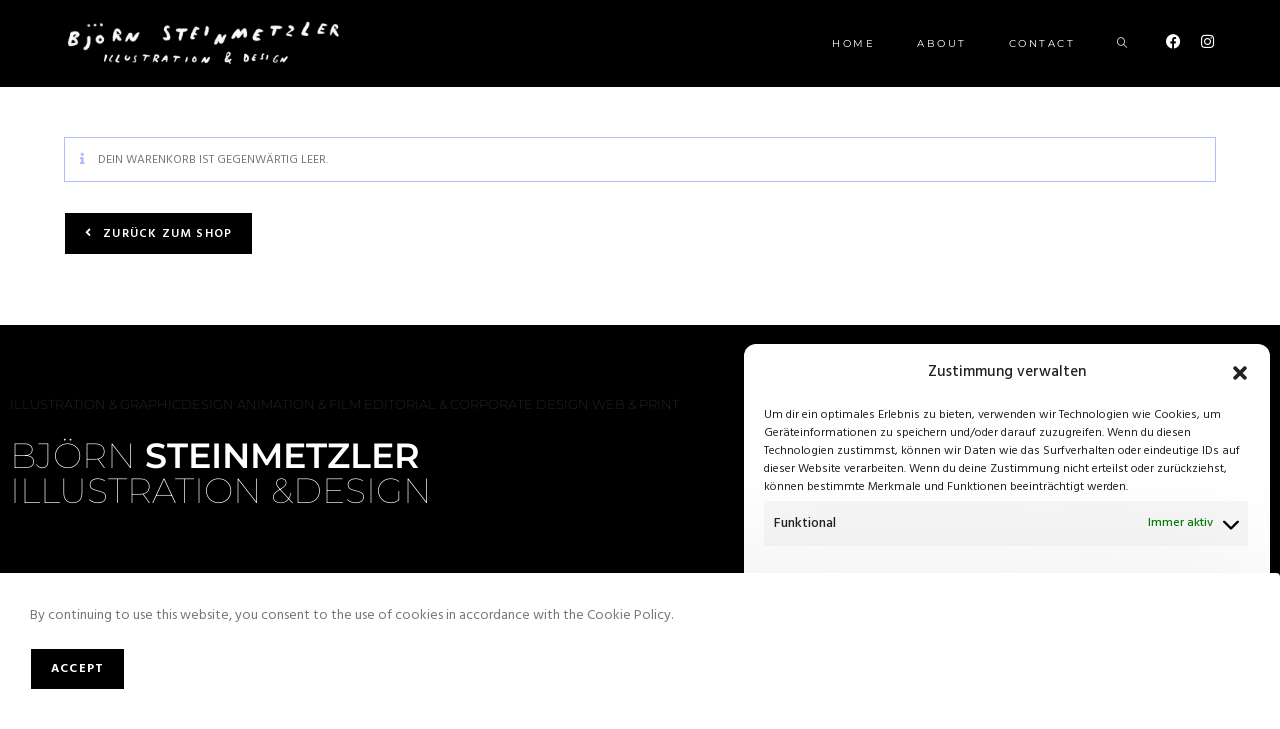

--- FILE ---
content_type: text/css
request_url: https://bjoernsteinmetzler.com/wp-content/uploads/elementor/css/post-65.css?ver=1769302258
body_size: 1584
content:
.elementor-65 .elementor-element.elementor-element-e0c27f8{--iteration-count:infinite;--dynamic-text-color:#FFFFFF;}.elementor-65 .elementor-element.elementor-element-e0c27f8 > .elementor-widget-container{margin:0px 0px -15px 0px;}.elementor-65 .elementor-element.elementor-element-e0c27f8 .elementor-headline{text-align:start;font-size:13px;}.elementor-65 .elementor-element.elementor-element-e0c27f8 .elementor-headline-plain-text{color:#FFFFFF;}.elementor-65 .elementor-element.elementor-element-e0c27f8 .elementor-headline-dynamic-text{font-family:"Montserrat", Sans-serif;font-weight:200;line-height:0.1em;letter-spacing:0px;}.elementor-65 .elementor-element.elementor-element-57c1d45{text-align:start;}.elementor-65 .elementor-element.elementor-element-57c1d45 .elementor-heading-title{font-family:"Montserrat", Sans-serif;font-size:35px;font-weight:100;text-transform:uppercase;line-height:1em;color:#FFFFFF;}.elementor-65 .elementor-element.elementor-element-cb62b41:not(.elementor-motion-effects-element-type-background), .elementor-65 .elementor-element.elementor-element-cb62b41 > .elementor-motion-effects-container > .elementor-motion-effects-layer{background-color:#000000;}.elementor-65 .elementor-element.elementor-element-cb62b41 > .elementor-container{min-height:452px;}.elementor-65 .elementor-element.elementor-element-cb62b41{transition:background 0.3s, border 0.3s, border-radius 0.3s, box-shadow 0.3s;margin-top:0px;margin-bottom:0px;}.elementor-65 .elementor-element.elementor-element-cb62b41 > .elementor-background-overlay{transition:background 0.3s, border-radius 0.3s, opacity 0.3s;}.elementor-65 .elementor-element.elementor-element-fbdbf0b > .elementor-element-populated{color:#000000;text-align:start;}.elementor-65 .elementor-element.elementor-element-4e9e675 .elementor-icon-wrapper{text-align:center;}.elementor-65 .elementor-element.elementor-element-63d78a4 > .elementor-widget-container{margin:0px 0px 0px 0px;padding:0px 0px 0px 0px;}.elementor-65 .elementor-element.elementor-element-63d78a4 .elementor-icon-box-wrapper{text-align:center;}.elementor-65 .elementor-element.elementor-element-63d78a4 .elementor-icon-box-title{margin-block-end:0px;color:#FFFFFF;}.elementor-65 .elementor-element.elementor-element-63d78a4 .elementor-icon-box-title, .elementor-65 .elementor-element.elementor-element-63d78a4 .elementor-icon-box-title a{font-size:16px;font-weight:600;text-transform:uppercase;letter-spacing:2.3px;}.elementor-65 .elementor-element.elementor-element-63d78a4 .elementor-icon-box-description{font-size:45px;font-weight:300;line-height:1.6em;color:#000000;}.elementor-65 .elementor-element.elementor-element-2b455f4 .elementor-icon-list-items:not(.elementor-inline-items) .elementor-icon-list-item:not(:last-child){padding-block-end:calc(1px/2);}.elementor-65 .elementor-element.elementor-element-2b455f4 .elementor-icon-list-items:not(.elementor-inline-items) .elementor-icon-list-item:not(:first-child){margin-block-start:calc(1px/2);}.elementor-65 .elementor-element.elementor-element-2b455f4 .elementor-icon-list-items.elementor-inline-items .elementor-icon-list-item{margin-inline:calc(1px/2);}.elementor-65 .elementor-element.elementor-element-2b455f4 .elementor-icon-list-items.elementor-inline-items{margin-inline:calc(-1px/2);}.elementor-65 .elementor-element.elementor-element-2b455f4 .elementor-icon-list-items.elementor-inline-items .elementor-icon-list-item:after{inset-inline-end:calc(-1px/2);}.elementor-65 .elementor-element.elementor-element-2b455f4 .elementor-icon-list-icon i{color:#FFFFFF;transition:color 0.3s;}.elementor-65 .elementor-element.elementor-element-2b455f4 .elementor-icon-list-icon svg{fill:#FFFFFF;transition:fill 0.3s;}.elementor-65 .elementor-element.elementor-element-2b455f4 .elementor-icon-list-item:hover .elementor-icon-list-icon i{color:#6EC1E4;}.elementor-65 .elementor-element.elementor-element-2b455f4 .elementor-icon-list-item:hover .elementor-icon-list-icon svg{fill:#6EC1E4;}.elementor-65 .elementor-element.elementor-element-2b455f4{--e-icon-list-icon-size:14px;--icon-vertical-offset:0px;}.elementor-65 .elementor-element.elementor-element-2b455f4 .elementor-icon-list-item > .elementor-icon-list-text, .elementor-65 .elementor-element.elementor-element-2b455f4 .elementor-icon-list-item > a{font-family:"Georgia", Sans-serif;font-size:9px;text-transform:uppercase;letter-spacing:1.6px;}.elementor-65 .elementor-element.elementor-element-2b455f4 .elementor-icon-list-text{color:#FFFFFF;transition:color 0.3s;}.elementor-65 .elementor-element.elementor-element-d44a240 .elementor-icon-wrapper{text-align:center;}.elementor-65 .elementor-element.elementor-element-26fa738 > .elementor-widget-container{padding:0px 0px 0px 0px;}.elementor-65 .elementor-element.elementor-element-26fa738 .elementor-icon-box-wrapper{text-align:center;}.elementor-65 .elementor-element.elementor-element-26fa738 .elementor-icon-box-title{margin-block-end:0px;color:#FFFFFF;}.elementor-65 .elementor-element.elementor-element-26fa738 .elementor-icon-box-title, .elementor-65 .elementor-element.elementor-element-26fa738 .elementor-icon-box-title a{font-size:16px;font-weight:600;text-transform:uppercase;letter-spacing:2.3px;}.elementor-65 .elementor-element.elementor-element-26fa738 .elementor-icon-box-description{font-size:45px;font-weight:300;line-height:1.6em;color:#000000;}.elementor-65 .elementor-element.elementor-element-ceafd79 .elementor-icon-list-items:not(.elementor-inline-items) .elementor-icon-list-item:not(:last-child){padding-block-end:calc(1px/2);}.elementor-65 .elementor-element.elementor-element-ceafd79 .elementor-icon-list-items:not(.elementor-inline-items) .elementor-icon-list-item:not(:first-child){margin-block-start:calc(1px/2);}.elementor-65 .elementor-element.elementor-element-ceafd79 .elementor-icon-list-items.elementor-inline-items .elementor-icon-list-item{margin-inline:calc(1px/2);}.elementor-65 .elementor-element.elementor-element-ceafd79 .elementor-icon-list-items.elementor-inline-items{margin-inline:calc(-1px/2);}.elementor-65 .elementor-element.elementor-element-ceafd79 .elementor-icon-list-items.elementor-inline-items .elementor-icon-list-item:after{inset-inline-end:calc(-1px/2);}.elementor-65 .elementor-element.elementor-element-ceafd79 .elementor-icon-list-icon i{color:#FFFFFF;transition:color 0.3s;}.elementor-65 .elementor-element.elementor-element-ceafd79 .elementor-icon-list-icon svg{fill:#FFFFFF;transition:fill 0.3s;}.elementor-65 .elementor-element.elementor-element-ceafd79 .elementor-icon-list-item:hover .elementor-icon-list-icon i{color:#6EC1E4;}.elementor-65 .elementor-element.elementor-element-ceafd79 .elementor-icon-list-item:hover .elementor-icon-list-icon svg{fill:#6EC1E4;}.elementor-65 .elementor-element.elementor-element-ceafd79{--e-icon-list-icon-size:14px;--icon-vertical-offset:0px;}.elementor-65 .elementor-element.elementor-element-ceafd79 .elementor-icon-list-item > .elementor-icon-list-text, .elementor-65 .elementor-element.elementor-element-ceafd79 .elementor-icon-list-item > a{font-family:"Georgia", Sans-serif;font-size:9px;text-transform:uppercase;letter-spacing:1.6px;}.elementor-65 .elementor-element.elementor-element-ceafd79 .elementor-icon-list-text{color:#FFFFFF;transition:color 0.3s;}.elementor-65 .elementor-element.elementor-element-ceb5fd1 .elementor-icon-wrapper{text-align:center;}.elementor-65 .elementor-element.elementor-element-60b5e7d > .elementor-widget-container{padding:0px 0px 0px 0px;}.elementor-65 .elementor-element.elementor-element-60b5e7d .elementor-icon-box-wrapper{text-align:center;}.elementor-65 .elementor-element.elementor-element-60b5e7d .elementor-icon-box-title{margin-block-end:0px;color:#FFFFFF;}.elementor-65 .elementor-element.elementor-element-60b5e7d .elementor-icon-box-title, .elementor-65 .elementor-element.elementor-element-60b5e7d .elementor-icon-box-title a{font-size:16px;font-weight:600;text-transform:uppercase;letter-spacing:2.3px;}.elementor-65 .elementor-element.elementor-element-60b5e7d .elementor-icon-box-description{font-size:45px;font-weight:300;line-height:1.6em;color:#000000;}.elementor-65 .elementor-element.elementor-element-2df5a89 .elementor-repeater-item-506c868.elementor-social-icon{background-color:rgba(2, 1, 1, 0);}.elementor-65 .elementor-element.elementor-element-2df5a89{--grid-template-columns:repeat(0, auto);--grid-column-gap:5px;--grid-row-gap:0px;}.elementor-65 .elementor-element.elementor-element-2df5a89 .elementor-widget-container{text-align:center;}.elementor-65 .elementor-element.elementor-element-2df5a89 > .elementor-widget-container{margin:0px 0px 0px 0px;}.elementor-65 .elementor-element.elementor-element-6538f8c .elementor-icon-wrapper{text-align:center;}.elementor-65 .elementor-element.elementor-element-097f040 > .elementor-widget-container{padding:0px 0px 0px 0px;}.elementor-65 .elementor-element.elementor-element-097f040 .elementor-icon-box-wrapper{text-align:center;}.elementor-65 .elementor-element.elementor-element-097f040 .elementor-icon-box-title{margin-block-end:0px;color:#FFFFFF;}.elementor-65 .elementor-element.elementor-element-097f040 .elementor-icon-box-title, .elementor-65 .elementor-element.elementor-element-097f040 .elementor-icon-box-title a{font-size:16px;font-weight:600;text-transform:uppercase;letter-spacing:2.3px;}.elementor-65 .elementor-element.elementor-element-097f040 .elementor-icon-box-description{font-size:45px;font-weight:300;line-height:1.6em;color:#000000;}.elementor-65 .elementor-element.elementor-element-d7cfc3c .elementor-icon-list-items:not(.elementor-inline-items) .elementor-icon-list-item:not(:last-child){padding-block-end:calc(0px/2);}.elementor-65 .elementor-element.elementor-element-d7cfc3c .elementor-icon-list-items:not(.elementor-inline-items) .elementor-icon-list-item:not(:first-child){margin-block-start:calc(0px/2);}.elementor-65 .elementor-element.elementor-element-d7cfc3c .elementor-icon-list-items.elementor-inline-items .elementor-icon-list-item{margin-inline:calc(0px/2);}.elementor-65 .elementor-element.elementor-element-d7cfc3c .elementor-icon-list-items.elementor-inline-items{margin-inline:calc(-0px/2);}.elementor-65 .elementor-element.elementor-element-d7cfc3c .elementor-icon-list-items.elementor-inline-items .elementor-icon-list-item:after{inset-inline-end:calc(-0px/2);}.elementor-65 .elementor-element.elementor-element-d7cfc3c .elementor-icon-list-icon i{color:#FFFFFF;transition:color 0.3s;}.elementor-65 .elementor-element.elementor-element-d7cfc3c .elementor-icon-list-icon svg{fill:#FFFFFF;transition:fill 0.3s;}.elementor-65 .elementor-element.elementor-element-d7cfc3c .elementor-icon-list-item:hover .elementor-icon-list-icon i{color:#6EC1E4;}.elementor-65 .elementor-element.elementor-element-d7cfc3c .elementor-icon-list-item:hover .elementor-icon-list-icon svg{fill:#6EC1E4;}.elementor-65 .elementor-element.elementor-element-d7cfc3c{--e-icon-list-icon-size:14px;--icon-vertical-offset:0px;}.elementor-65 .elementor-element.elementor-element-d7cfc3c .elementor-icon-list-item > .elementor-icon-list-text, .elementor-65 .elementor-element.elementor-element-d7cfc3c .elementor-icon-list-item > a{font-family:"Georgia", Sans-serif;font-size:9px;text-transform:uppercase;letter-spacing:1.6px;}.elementor-65 .elementor-element.elementor-element-d7cfc3c .elementor-icon-list-text{color:#FFFFFF;transition:color 0.3s;}@media(max-width:1024px){.elementor-65 .elementor-element.elementor-element-57c1d45 .elementor-heading-title{font-size:29px;}.elementor-65 .elementor-element.elementor-element-cb62b41{margin-top:-81px;margin-bottom:0px;}.elementor-65 .elementor-element.elementor-element-63d78a4 .elementor-icon-box-title, .elementor-65 .elementor-element.elementor-element-63d78a4 .elementor-icon-box-title a{font-size:13px;}.elementor-65 .elementor-element.elementor-element-2b455f4{--e-icon-list-icon-size:8px;}.elementor-65 .elementor-element.elementor-element-2b455f4 .elementor-icon-list-item > .elementor-icon-list-text, .elementor-65 .elementor-element.elementor-element-2b455f4 .elementor-icon-list-item > a{font-size:9px;}.elementor-65 .elementor-element.elementor-element-26fa738 .elementor-icon-box-title, .elementor-65 .elementor-element.elementor-element-26fa738 .elementor-icon-box-title a{font-size:13px;}.elementor-65 .elementor-element.elementor-element-ceafd79{--e-icon-list-icon-size:8px;}.elementor-65 .elementor-element.elementor-element-ceafd79 .elementor-icon-list-item > .elementor-icon-list-text, .elementor-65 .elementor-element.elementor-element-ceafd79 .elementor-icon-list-item > a{font-size:9px;}.elementor-65 .elementor-element.elementor-element-60b5e7d .elementor-icon-box-title, .elementor-65 .elementor-element.elementor-element-60b5e7d .elementor-icon-box-title a{font-size:13px;}.elementor-65 .elementor-element.elementor-element-2df5a89{--icon-size:20px;}.elementor-65 .elementor-element.elementor-element-097f040 .elementor-icon-box-title, .elementor-65 .elementor-element.elementor-element-097f040 .elementor-icon-box-title a{font-size:13px;}.elementor-65 .elementor-element.elementor-element-d7cfc3c .elementor-icon-list-item > .elementor-icon-list-text, .elementor-65 .elementor-element.elementor-element-d7cfc3c .elementor-icon-list-item > a{font-size:9px;}}@media(max-width:767px){.elementor-65 .elementor-element.elementor-element-57c1d45 .elementor-heading-title{font-size:25px;}.elementor-65 .elementor-element.elementor-element-cb62b41{margin-top:37px;margin-bottom:0px;}.elementor-65 .elementor-element.elementor-element-4e9e675 > .elementor-widget-container{margin:0px 0px 0px 0px;}.elementor-65 .elementor-element.elementor-element-63d78a4 > .elementor-widget-container{margin:0px 0px 0px 0px;}.elementor-65 .elementor-element.elementor-element-63d78a4 .elementor-icon-box-wrapper{text-align:center;}.elementor-65 .elementor-element.elementor-element-63d78a4 .elementor-icon-box-title, .elementor-65 .elementor-element.elementor-element-63d78a4 .elementor-icon-box-title a{font-size:20px;}.elementor-65 .elementor-element.elementor-element-2b455f4 > .elementor-widget-container{margin:0px 0px 70px 0px;}.elementor-65 .elementor-element.elementor-element-d44a240 > .elementor-widget-container{margin:0px 0px 0px 0px;}.elementor-65 .elementor-element.elementor-element-26fa738 > .elementor-widget-container{margin:0px 0px 0px 0px;}.elementor-65 .elementor-element.elementor-element-26fa738 .elementor-icon-box-wrapper{text-align:center;}.elementor-65 .elementor-element.elementor-element-26fa738 .elementor-icon-box-title, .elementor-65 .elementor-element.elementor-element-26fa738 .elementor-icon-box-title a{font-size:20px;}.elementor-65 .elementor-element.elementor-element-ceafd79 > .elementor-widget-container{margin:0px 0px 70px 0px;}.elementor-65 .elementor-element.elementor-element-60b5e7d > .elementor-widget-container{margin:0px 0px 0px 0px;}.elementor-65 .elementor-element.elementor-element-60b5e7d .elementor-icon-box-wrapper{text-align:center;}.elementor-65 .elementor-element.elementor-element-60b5e7d .elementor-icon-box-title, .elementor-65 .elementor-element.elementor-element-60b5e7d .elementor-icon-box-title a{font-size:20px;}.elementor-65 .elementor-element.elementor-element-6538f8c > .elementor-widget-container{margin:70px 0px 0px 0px;}.elementor-65 .elementor-element.elementor-element-097f040 > .elementor-widget-container{margin:0px 0px 0px 0px;}.elementor-65 .elementor-element.elementor-element-097f040 .elementor-icon-box-wrapper{text-align:center;}.elementor-65 .elementor-element.elementor-element-097f040 .elementor-icon-box-title, .elementor-65 .elementor-element.elementor-element-097f040 .elementor-icon-box-title a{font-size:20px;}}